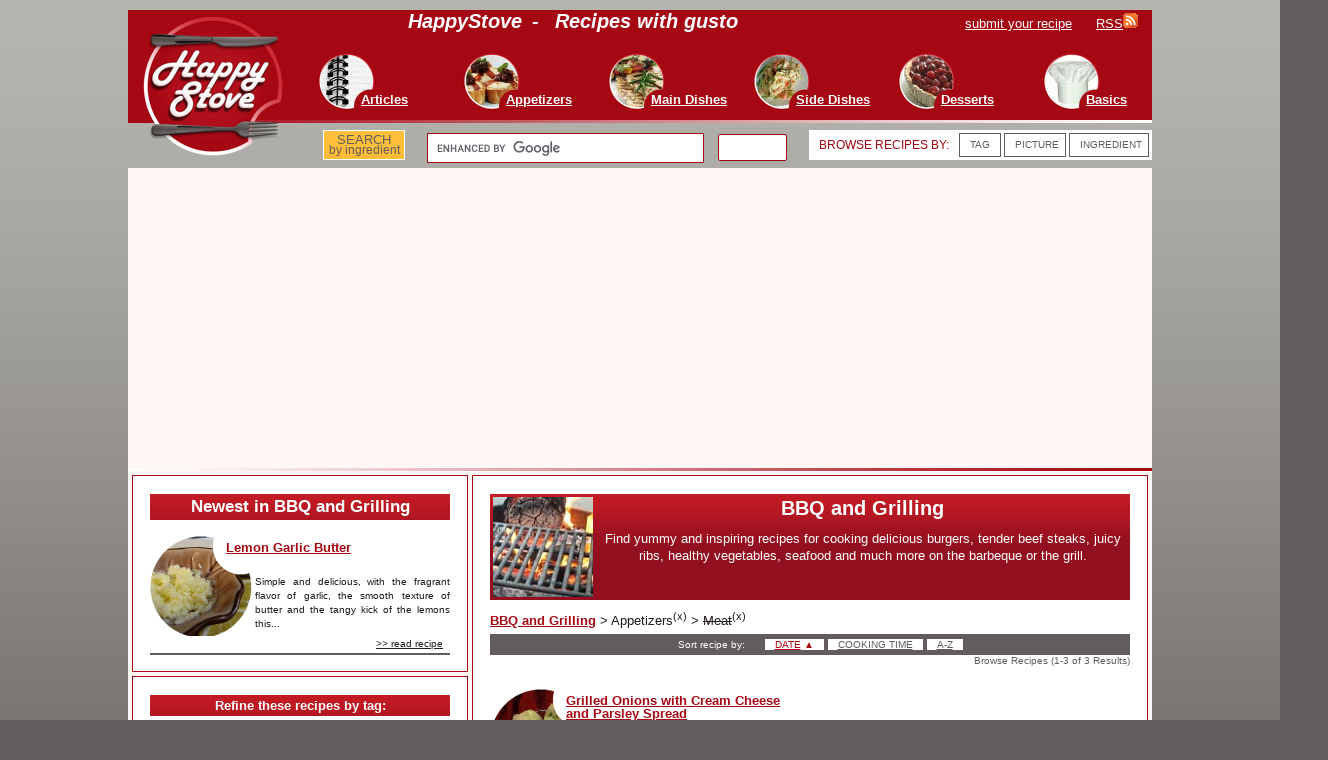

--- FILE ---
content_type: text/html; charset=UTF-8
request_url: http://www.happystove.com/recipes/BBQ+and+Grilling/Appetizers/no-Meat/sort/-date/page/1/
body_size: 7096
content:
<!DOCTYPE html>
    <html lang="en" >
  <head>
  <!-- Google tag (gtag.js) -->
  <script async src="https://www.googletagmanager.com/gtag/js?id=G-F5H2HD7JY2"></script>
  <script>
    window.dataLayer = window.dataLayer || [];
    function gtag(){dataLayer.push(arguments);}
    gtag('js', new Date());

    gtag('config', 'G-F5H2HD7JY2');
  </script>
   <!-- END Google tag (gtag.js) -->
  <meta charset="UTF-8" />
  <meta name="keywords" content="BBQ and Grilling, recipe, happystove, Meat" />
  <meta name="description" content="BBQ and Grilling -  Recipes and Articles at HappyStove. Find yummy and inspiring recipes for cooking delicious burgers, tender beef steaks, juicy ribs, healthy vegetables, seafood and much more on the barbeque or the grill.  BBQ and Grilling -  Recipes and Articles at HappyStove" />
  <meta name="verify-v1" content="DlbPt4DPbdafSEhfmVRPI9g1WYyPv2jFuXraKDteMmQ=" />
  <meta name="msvalidate.01" content="F07F0833DBFC0F79AB35C472B6F352F8" />
  <meta name="viewport" content="width=device-width, initial-scale=1">
  <!-- meta name="y_key" content="22ebfe09e3bf1c34" -->
  <link rel="stylesheet" href="http://static.happystove.com/style.css?v=1&theme=DEFAULT" type="text/css" media="screen" />
  
   <link rel="stylesheet" href="http://static.happystove.com/style.css?v=1" type="text/css"  media="print" />
  <link rel="canonical" href="http://www.happystove.com/recipes/BBQ+and+Grilling/Appetizers/no-Meat/sort/-date/page/1/"/>     
  <link rel="alternate" type="application/rss+xml" title="Happy Stove - Recipes with gusto" href="http://www.happystove.com/rss/rss.xml" />

  <link rel="SHORTCUT ICON" href="http://www.happystove.com/favicon.ico" />
  <title>BBQ and Grilling -  Recipes and Articles at HappyStove</title>
  
  <script async src="https://pagead2.googlesyndication.com/pagead/js/adsbygoogle.js?client=ca-pub-4088964702885322"
     crossorigin="anonymous"></script> 
  </head>
  <body>		
  <div id="container">
    <div id="header" >
      <div id="header-top" >
         <h1 id="header-top-slogan"><span class="white huge bold italic">HappyStove</span><span class="space20 white huge bold italic" >-</span><span  class="white huge bold italic"> Recipes with gusto</span></h1>
         <div id="header-top-member"><a href="/email/submitRecipe.php" rel="nofollow" ><span class="white medium underlined">submit your recipe</span><span class="space20" ></span></a>
           <a href="/rss/rss.xml" rel="nofollow" ><span  class="white medium underlined">RSS</span><img src="http://static.happystove.com/images/rss.gif" alt="feed" /></a></div>
         <div id="header-top-menu" >
           <ul  >
                <li>
                    <div><h2>
                      <a href="/recipes/Articles/sort/-date/page/1/" style="text-decoration:none;">
                        <img class="front" alt="menu" src="http://static.happystove.com/images/button.png" />
                        <img class="behind" alt="menu" src="http://static1.happystove.com/images/100/tips.jpg" />
                        <span class="written white medium bold underlined" >Articles</span>
                      </a></h2>
                    </div>
                </li>
                 
                <li>
                    <div><h2>
                      <a href="/recipes/Appetizers/sort/-date/page/1/" style="text-decoration:none;">
                        <img class="front" alt="menu" src="http://static.happystove.com/images/button.png" />
                        <img class="behind" alt="menu" src="http://static1.happystove.com/images/100/appetizers.jpg" />
                        <span class="written white medium bold underlined" >Appetizers</span>
                      </a></h2>
                    </div>
                </li>
                 
                <li>
                    <div><h2>
                      <a href="/recipes/Main+Dishes/sort/-date/page/1/" style="text-decoration:none;">
                        <img class="front" alt="menu" src="http://static.happystove.com/images/button.png" />
                        <img class="behind" alt="menu" src="http://static1.happystove.com/images/100/main.jpg" />
                        <span class="written white medium bold underlined" >Main Dishes</span>
                      </a></h2>
                    </div>
                </li>
                 
                <li>
                    <div><h2>
                      <a href="/recipes/Side+Dishes/sort/-date/page/1/" style="text-decoration:none;">
                        <img class="front" alt="menu" src="http://static.happystove.com/images/button.png" />
                        <img class="behind" alt="menu" src="http://static3.happystove.com/images/100/side.jpg" />
                        <span class="written white medium bold underlined" >Side Dishes</span>
                      </a></h2>
                    </div>
                </li>
                 
                <li>
                    <div><h2>
                      <a href="/recipes/Desserts/sort/-date/page/1/" style="text-decoration:none;">
                        <img class="front" alt="menu" src="http://static.happystove.com/images/button.png" />
                        <img class="behind" alt="menu" src="http://static0.happystove.com/images/100/tart.jpg" />
                        <span class="written white medium bold underlined" >Desserts</span>
                      </a></h2>
                    </div>
                </li>
                 
                <li>
                    <div><h2>
                      <a href="/recipes/Basic+Recipes/sort/-date/page/1/" style="text-decoration:none;">
                        <img class="front" alt="menu" src="http://static.happystove.com/images/button.png" />
                        <img class="behind" alt="menu" src="http://static2.happystove.com/images/100/tools.jpg" />
                        <span class="written white medium bold underlined" >Basics</span>
                      </a></h2>
                    </div>
                </li>
                 
           </ul>
         </div>
      </div>
      <div id="header-top-line" ></div>
      <div id="header-search-bar" >

        
		<div id="header-search-bar-links"  class="roundedCorners whiteBack">
		 
              
            	 <div style="position:absolute; top:7px; left:10px; display:block; min-height:17px; height:17px; width:250px;" >
                        <span class="red" style="font-size:12px; letter-spacing:normal; " >BROWSE RECIPES BY:</span>
                 </div>         <div class="space20 whiteBack roundedCorners" style="position:absolute; 
		top:3px; left:150px; display:block; min-height:20px; height:20px; width:20px; border:1px solid #635C5C; padding-top:2px;" >             <a href="/lists/tags/" title="Browse recipes by tag">
    	                     <span class="grey small" style >TAG</span> </a>
    	         </div>         <div class="space20 whiteBack roundedCorners" style="position:absolute; 
		top:3px; left:195px; display:block; min-height:20px; height:20px; width:40px; border:1px solid #635C5C; padding-top:2px;" >             <a href="/gallery/recipes/page/1/" title="Browse recipes by picture">
    	                     <span class="grey small" style >PICTURE</span> </a>
    	         </div>         <div class="space20 whiteBack roundedCorners" style="position:absolute; 
		top:3px; left:260px; display:block; min-height:20px; height:20px; width:58px; border:1px solid #635C5C; padding-top:2px;" >             <a href="/lists/ingredients/" title="Browse recipes by ingredient">
    	             	                     <span class="grey small" style >INGREDIENT</span> </a>
    	             	           
        
         </div> 
         
        </div>
        <div id="header-search-bar-google" >
<!-- Put the following javascript before the closing  tag. -->
<script>
  (function() {
    var cx = 'partner-pub-4088964702885322:68wcdw4ej2m';
    var gcse = document.createElement('script');
    gcse.type = 'text/javascript';
    gcse.async = true;
    gcse.src = (document.location.protocol == 'https:' ? 'https:' : 'http:') +
        '//www.google.com/cse/cse.js?cx=' + cx;
    var s = document.getElementsByTagName('script')[0];
    s.parentNode.insertBefore(gcse, s);
  })();
</script>

<!-- Place this tag where you want both of the search box and the search results to render -->
<gcse:searchbox-only></gcse:searchbox-only>   		
           
         </div>
         		
       <div  id="header-search-bar-ingredients" class="goldBack" >
        	<a  style="font-size:10px; border:none; margin:0px;" href="/search/ingredients/" title="Search recipes by ingredient" >
             <span style="font-size:13px; border:0px; margin:0px; padding:0px; color:#635C5C;  ">SEARCH</span><br />
             <span style="font-size:11.5px; border:0px; margin:0px; padding:0px; color:#635C5C;">by ingredient</span></a>
       </div>
      </div>
      <div id="header-logo" >
        <a href="/" >
            <img width="145" src="http://static.happystove.com/images/logo2012.png" alt="Happy Stove - Recipes with gusto"  />
        </a>
      </div>
    </div>

 <!--
    <div id="header-special" >
        <img class="header-special-img-left" src="http://static.happystove.com/images/styles/valentine/valentine_header.png" alt="Happy Stove - Recipes with gusto - Special Valentine" width="300" />
		<a href="/collections/Valentine/" ><span class="white bold huge underlined" >Valentine's Day Recipes and Ideas</span><span class="bold huge"> &#8618;</span></a>
        <img class="header-special-img-right" src="http://static.happystove.com/images/styles/valentine/valentine_header.png" alt="Happy Stove - Recipes with gusto - Special Valentine" width="300" />
    </div> 
-->
   <div id="header-paypal-donate" style="display:none; width:100%; height:100px; min-height:100px; max-height:100px; border-bottom:5px solid #635c5c;" >
    </div>
    <div id="header-bottom-line" ></div>
    <div class="content" 
     >   
<div class="vertical_structure size_3" >
<div class="horizontal_structure hs3" >
<div class="vertical_structure size_1" >
<div class="section_container sc1b bordered whiteBack"><div class="box" ><div class="titleInBox redBack" ><h2 class="big white bold">Newest in BBQ and Grilling</h2></div>
    <div style="margin-bottom:10px" >
              <div class="box" >

                <div class="halfHeight homeLinks" style="float:left;" ><div class="roundImgContainer" style="position:absolute; top:0px; left:0px; max-width:168px; height: 102px; max-width:168px; width:168px; overflow:hidden;" >
            <a href="/recipe/523/Lemon+Garlic+Butter/" class="red small" >        <img class="front"   style="width: 168px; height: 102px;" alt="Lemon Garlic Butter" title="Lemon Garlic Butter" src="http://static.happystove.com/images/whiteMask.png"  width="168" />        <img class="behind"  style="width: 120px; height: 100px; left:-10px; top:0px;" alt="Lemon Garlic Butter" title="Lemon Garlic Butter" src="http://static3.happystove.com/images/recipes/lemon_garlic_butter.jpg"   width="100" /></a></div><div class="title-menu"  style="line-height:100%;"  >
	          <h3><a class="medium red bold underlined" href="/recipe/523/Lemon+Garlic+Butter/">Lemon Garlic Butter</a></h3></div><p class="body-menu"><a class="black small" href="/recipe/523/Lemon+Garlic+Butter/">Simple and delicious, with the fragrant flavor of garlic, the smooth texture of butter and the tangy kick of the lemons this...</a>    </p><div class="seeMore-menu"><a class="black small underlined" href="/recipe/523/Lemon+Garlic+Butter/">&gt;&gt; read recipe</a></div> </div>


     </div><div class="titleInBox greyBack" style="padding:1px; margin:0px;" ></div></div></div></div>
<div class="section_container sc1b bordered whiteBack"><div class="box" ><div class="titleInBox redBack medium white bold" > Refine these recipes by tag:</div><ul class="navigationRefineURL"  >   <li class="greyBack">
	  		<div class="navigationRefineLi pinkBack" style="">
	  		<div style="position:absolute; top:2px; left:5px; max-width:105px;" >
	  		<h3>
	  		<span class="normal black">Quick (2)</span>
	  				</h3>
	  				</div>
	  				<div style="position:absolute; top:13px; left:108px;">
	  				<a  href="/recipes/BBQ+and+Grilling/Appetizers/no-Meat/no-Quick/sort/-date/page/1/"  ><img alt="Exclude" title="Exclude recipes with this tag from this view." src="http://static.happystove.com/images/-.png" width="14"/></a>
	  						<a  href="/recipes/BBQ+and+Grilling/Appetizers/no-Meat/Quick/sort/-date/page/1/"  ><img alt="Refine" title="Filter this results showing only recipes with this tag." src="http://static.happystove.com/images/+.png" width="14"/></a>
	  								</div>
	  								</div>
	  								</li>   <li class="greyBack">
	  		<div class="navigationRefineLi pinkBack" style="">
	  		<div style="position:absolute; top:2px; left:5px; max-width:105px;" >
	  		<h3>
	  		<span class="normal black">Vegetarian (2)</span>
	  				</h3>
	  				</div>
	  				<div style="position:absolute; top:13px; left:108px;">
	  				<a  href="/recipes/BBQ+and+Grilling/Appetizers/no-Meat/no-Vegetarian/sort/-date/page/1/"  ><img alt="Exclude" title="Exclude recipes with this tag from this view." src="http://static.happystove.com/images/-.png" width="14"/></a>
	  						<a  href="/recipes/BBQ+and+Grilling/Appetizers/no-Meat/Vegetarian/sort/-date/page/1/"  ><img alt="Refine" title="Filter this results showing only recipes with this tag." src="http://static.happystove.com/images/+.png" width="14"/></a>
	  								</div>
	  								</div>
	  								</li>   <li class="greyBack">
	  		<div class="navigationRefineLi pinkBack" style="">
	  		<div style="position:absolute; top:2px; left:5px; max-width:105px;" >
	  		<h3>
	  		<span class="normal black">Vegan (1)</span>
	  				</h3>
	  				</div>
	  				<div style="position:absolute; top:13px; left:108px;">
	  				<a  href="/recipes/BBQ+and+Grilling/Appetizers/no-Meat/no-Vegan/sort/-date/page/1/"  ><img alt="Exclude" title="Exclude recipes with this tag from this view." src="http://static.happystove.com/images/-.png" width="14"/></a>
	  						<a  href="/recipes/BBQ+and+Grilling/Appetizers/no-Meat/Vegan/sort/-date/page/1/"  ><img alt="Refine" title="Filter this results showing only recipes with this tag." src="http://static.happystove.com/images/+.png" width="14"/></a>
	  								</div>
	  								</div>
	  								</li>   <li class="greyBack">
	  		<div class="navigationRefineLi pinkBack" style="">
	  		<div style="position:absolute; top:2px; left:5px; max-width:105px;" >
	  		<h3>
	  		<span class="normal black">Healthy (1)</span>
	  				</h3>
	  				</div>
	  				<div style="position:absolute; top:13px; left:108px;">
	  				<a  href="/recipes/BBQ+and+Grilling/Appetizers/no-Meat/no-Healthy/sort/-date/page/1/"  ><img alt="Exclude" title="Exclude recipes with this tag from this view." src="http://static.happystove.com/images/-.png" width="14"/></a>
	  						<a  href="/recipes/BBQ+and+Grilling/Appetizers/no-Meat/Healthy/sort/-date/page/1/"  ><img alt="Refine" title="Filter this results showing only recipes with this tag." src="http://static.happystove.com/images/+.png" width="14"/></a>
	  								</div>
	  								</div>
	  								</li>   <li class="greyBack">
	  		<div class="navigationRefineLi pinkBack" style="">
	  		<div style="position:absolute; top:2px; left:5px; max-width:105px;" >
	  		<h3>
	  		<span class="normal black">Wallet Friendly (1)</span>
	  				</h3>
	  				</div>
	  				<div style="position:absolute; top:13px; left:108px;">
	  				<a  href="/recipes/BBQ+and+Grilling/Appetizers/no-Meat/no-Wallet+Friendly/sort/-date/page/1/"  ><img alt="Exclude" title="Exclude recipes with this tag from this view." src="http://static.happystove.com/images/-.png" width="14"/></a>
	  						<a  href="/recipes/BBQ+and+Grilling/Appetizers/no-Meat/Wallet+Friendly/sort/-date/page/1/"  ><img alt="Refine" title="Filter this results showing only recipes with this tag." src="http://static.happystove.com/images/+.png" width="14"/></a>
	  								</div>
	  								</div>
	  								</li>   <li class="greyBack">
	  		<div class="navigationRefineLi pinkBack" style="">
	  		<div style="position:absolute; top:2px; left:5px; max-width:105px;" >
	  		<h3>
	  		<span class="normal black">Main Dishes (1)</span>
	  				</h3>
	  				</div>
	  				<div style="position:absolute; top:13px; left:108px;">
	  				<a  href="/recipes/BBQ+and+Grilling/Appetizers/no-Meat/no-Main+Dishes/sort/-date/page/1/"  ><img alt="Exclude" title="Exclude recipes with this tag from this view." src="http://static.happystove.com/images/-.png" width="14"/></a>
	  						<a  href="/recipes/BBQ+and+Grilling/Appetizers/no-Meat/Main+Dishes/sort/-date/page/1/"  ><img alt="Refine" title="Filter this results showing only recipes with this tag." src="http://static.happystove.com/images/+.png" width="14"/></a>
	  								</div>
	  								</div>
	  								</li>   <li class="greyBack">
	  		<div class="navigationRefineLi pinkBack" style="">
	  		<div style="position:absolute; top:2px; left:5px; max-width:105px;" >
	  		<h3>
	  		<span class="normal black">Finger Food (1)</span>
	  				</h3>
	  				</div>
	  				<div style="position:absolute; top:13px; left:108px;">
	  				<a  href="/recipes/BBQ+and+Grilling/Appetizers/no-Meat/no-Finger+Food/sort/-date/page/1/"  ><img alt="Exclude" title="Exclude recipes with this tag from this view." src="http://static.happystove.com/images/-.png" width="14"/></a>
	  						<a  href="/recipes/BBQ+and+Grilling/Appetizers/no-Meat/Finger+Food/sort/-date/page/1/"  ><img alt="Refine" title="Filter this results showing only recipes with this tag." src="http://static.happystove.com/images/+.png" width="14"/></a>
	  								</div>
	  								</div>
	  								</li>   <li class="greyBack">
	  		<div class="navigationRefineLi pinkBack" style="">
	  		<div style="position:absolute; top:2px; left:5px; max-width:105px;" >
	  		<h3>
	  		<span class="normal black">Spicy (1)</span>
	  				</h3>
	  				</div>
	  				<div style="position:absolute; top:13px; left:108px;">
	  				<a  href="/recipes/BBQ+and+Grilling/Appetizers/no-Meat/no-Spicy/sort/-date/page/1/"  ><img alt="Exclude" title="Exclude recipes with this tag from this view." src="http://static.happystove.com/images/-.png" width="14"/></a>
	  						<a  href="/recipes/BBQ+and+Grilling/Appetizers/no-Meat/Spicy/sort/-date/page/1/"  ><img alt="Refine" title="Filter this results showing only recipes with this tag." src="http://static.happystove.com/images/+.png" width="14"/></a>
	  								</div>
	  								</div>
	  								</li></ul><div style="clear:both;"></div></div></div>
<div class="section_container sc1b bordered whiteBack"><div class="box" ><div class="titleInBox redBack medium white bold" > Refine these recipes by ingredient:</div><ul class="navigationRefineURL"  >   <li class="greyBack">
	  		<div class="navigationRefineLi pinkBack" style="">
	  		<div style="position:absolute; top:2px; left:5px; max-width:105px;" >
	  		<h3>
	  		<span class="normal black">Vegetables (2)</span>
	  				</h3>
	  				</div>
	  				<div style="position:absolute; top:13px; left:108px;">
	  				<a  href="/recipes/BBQ+and+Grilling/Appetizers/no-Meat/no-Vegetables/sort/-date/page/1/"  ><img alt="Exclude" title="Exclude recipes with this tag from this view." src="http://static.happystove.com/images/-.png" width="14"/></a>
	  						<a  href="/recipes/BBQ+and+Grilling/Appetizers/no-Meat/Vegetables/sort/-date/page/1/"  ><img alt="Refine" title="Filter this results showing only recipes with this tag." src="http://static.happystove.com/images/+.png" width="14"/></a>
	  								</div>
	  								</div>
	  								</li>   <li class="greyBack">
	  		<div class="navigationRefineLi pinkBack" style="">
	  		<div style="position:absolute; top:2px; left:5px; max-width:105px;" >
	  		<h3>
	  		<span class="normal black">Crustaceans (1)</span>
	  				</h3>
	  				</div>
	  				<div style="position:absolute; top:13px; left:108px;">
	  				<a  href="/recipes/BBQ+and+Grilling/Appetizers/no-Meat/no-Crustaceans/sort/-date/page/1/"  ><img alt="Exclude" title="Exclude recipes with this tag from this view." src="http://static.happystove.com/images/-.png" width="14"/></a>
	  						<a  href="/recipes/BBQ+and+Grilling/Appetizers/no-Meat/Crustaceans/sort/-date/page/1/"  ><img alt="Refine" title="Filter this results showing only recipes with this tag." src="http://static.happystove.com/images/+.png" width="14"/></a>
	  								</div>
	  								</div>
	  								</li>   <li class="greyBack">
	  		<div class="navigationRefineLi pinkBack" style="">
	  		<div style="position:absolute; top:2px; left:5px; max-width:105px;" >
	  		<h3>
	  		<span class="normal black">Fruits (1)</span>
	  				</h3>
	  				</div>
	  				<div style="position:absolute; top:13px; left:108px;">
	  				<a  href="/recipes/BBQ+and+Grilling/Appetizers/no-Meat/no-Fruits/sort/-date/page/1/"  ><img alt="Exclude" title="Exclude recipes with this tag from this view." src="http://static.happystove.com/images/-.png" width="14"/></a>
	  						<a  href="/recipes/BBQ+and+Grilling/Appetizers/no-Meat/Fruits/sort/-date/page/1/"  ><img alt="Refine" title="Filter this results showing only recipes with this tag." src="http://static.happystove.com/images/+.png" width="14"/></a>
	  								</div>
	  								</div>
	  								</li>   <li class="greyBack">
	  		<div class="navigationRefineLi pinkBack" style="">
	  		<div style="position:absolute; top:2px; left:5px; max-width:105px;" >
	  		<h3>
	  		<span class="normal black">Fruits and Nuts (1)</span>
	  				</h3>
	  				</div>
	  				<div style="position:absolute; top:13px; left:108px;">
	  				<a  href="/recipes/BBQ+and+Grilling/Appetizers/no-Meat/no-Fruits+and+Nuts/sort/-date/page/1/"  ><img alt="Exclude" title="Exclude recipes with this tag from this view." src="http://static.happystove.com/images/-.png" width="14"/></a>
	  						<a  href="/recipes/BBQ+and+Grilling/Appetizers/no-Meat/Fruits+and+Nuts/sort/-date/page/1/"  ><img alt="Refine" title="Filter this results showing only recipes with this tag." src="http://static.happystove.com/images/+.png" width="14"/></a>
	  								</div>
	  								</div>
	  								</li>   <li class="greyBack">
	  		<div class="navigationRefineLi pinkBack" style="">
	  		<div style="position:absolute; top:2px; left:5px; max-width:105px;" >
	  		<h3>
	  		<span class="normal black">Seafood (1)</span>
	  				</h3>
	  				</div>
	  				<div style="position:absolute; top:13px; left:108px;">
	  				<a  href="/recipes/BBQ+and+Grilling/Appetizers/no-Meat/no-Seafood/sort/-date/page/1/"  ><img alt="Exclude" title="Exclude recipes with this tag from this view." src="http://static.happystove.com/images/-.png" width="14"/></a>
	  						<a  href="/recipes/BBQ+and+Grilling/Appetizers/no-Meat/Seafood/sort/-date/page/1/"  ><img alt="Refine" title="Filter this results showing only recipes with this tag." src="http://static.happystove.com/images/+.png" width="14"/></a>
	  								</div>
	  								</div>
	  								</li>   <li class="greyBack">
	  		<div class="navigationRefineLi pinkBack" style="">
	  		<div style="position:absolute; top:2px; left:5px; max-width:105px;" >
	  		<h3>
	  		<span class="normal black">Cheese (1)</span>
	  				</h3>
	  				</div>
	  				<div style="position:absolute; top:13px; left:108px;">
	  				<a  href="/recipes/BBQ+and+Grilling/Appetizers/no-Meat/no-Cheese/sort/-date/page/1/"  ><img alt="Exclude" title="Exclude recipes with this tag from this view." src="http://static.happystove.com/images/-.png" width="14"/></a>
	  						<a  href="/recipes/BBQ+and+Grilling/Appetizers/no-Meat/Cheese/sort/-date/page/1/"  ><img alt="Refine" title="Filter this results showing only recipes with this tag." src="http://static.happystove.com/images/+.png" width="14"/></a>
	  								</div>
	  								</div>
	  								</li>   <li class="greyBack">
	  		<div class="navigationRefineLi pinkBack" style="">
	  		<div style="position:absolute; top:2px; left:5px; max-width:105px;" >
	  		<h3>
	  		<span class="normal black">Dairy (1)</span>
	  				</h3>
	  				</div>
	  				<div style="position:absolute; top:13px; left:108px;">
	  				<a  href="/recipes/BBQ+and+Grilling/Appetizers/no-Meat/no-Dairy/sort/-date/page/1/"  ><img alt="Exclude" title="Exclude recipes with this tag from this view." src="http://static.happystove.com/images/-.png" width="14"/></a>
	  						<a  href="/recipes/BBQ+and+Grilling/Appetizers/no-Meat/Dairy/sort/-date/page/1/"  ><img alt="Refine" title="Filter this results showing only recipes with this tag." src="http://static.happystove.com/images/+.png" width="14"/></a>
	  								</div>
	  								</div>
	  								</li></ul><div style="clear:both;"></div></div></div>
<div class="section_container sc1b bordered whiteBack">     
              
              <div class="box fullHeight adGoogle" >
                
<!-- ATF VARIOUS TOP RIGHT -->
<ins class="adsbygoogle"
     style="display:block"
     data-ad-client="ca-pub-4088964702885322"
     data-ad-slot="0541454328"
     data-ad-format="auto" ></ins>
<script>
(adsbygoogle = window.adsbygoogle || []).push({});
</script>

              </div>
               
                         
      </div></div>
<div class="vertical_structure size_2" >
<div class="horizontal_structure hs2b bordered whiteBack" >
<div class="vertical_structure size_2" >
<div class="section_container sc2">

				<div class="twoColumn-box" >
				<div class="titleInBox redBack" style="min-height:100px; background-color:#a50713;"><div style="float:left; padding-right:5px; padding-bottom:5px;" >        <img style="width: 100px; height: 100px;" alt="BBQ and Grilling" title="BBQ and Grilling" src="http://static2.happystove.com/images/100/bbq.jpg" width="100" /></div><h1 class="huge white bold">BBQ and Grilling</h1><p class="normal white" style="line-height:135%; margin-top:10px;" >Find yummy and inspiring recipes for cooking delicious burgers, tender beef steaks, juicy ribs, healthy vegetables, seafood and much more on the barbeque or the grill. </p> </div> 
	 			<dl class="breadCrumbs normal red bold" style="text-align:left; margin:0px; padding:0px;" > <dt><a href="/recipes/BBQ+and+Grilling/sort/-date/page/1/" title="Remove all filters" class="medium red underlined bold" >BBQ and Grilling</a></dt> <dt><span>&gt; </span><span class="black normal" title="Tag" >Appetizers</span><sup>(<a href="/recipes/BBQ+and+Grilling/no-Meat/sort/-date/page/1/" title="Remove Tag filter">x</a>)</sup></dt> <dt><span>&gt; </span><span class="black normal" style="text-decoration: line-through;" title="Tag" >Meat</span><sup>(<a href="/recipes/BBQ+and+Grilling/Appetizers/sort/-date/page/1/" title="Remove Tag filter">x</a>)</sup></dt> </dl>
	 			<div class="contentSectionSeparatorLine" ></div><div class="titleInBox greyBack" style="padding:0px; margin:0px;" >
	 		<p style="text-align:center; padding-top:2px; padding-bottom:4px;" >
	 		<span class="small white space40">Sort recipe by:</span><a href="/recipes/BBQ+and+Grilling/Appetizers/no-Meat/sort/date/page/1/" title="Show oldest first"><span class="space20 whiteBack roundedCorners small" ><span class="small red underlined" >DATE</span> <span class="small red" >&#9650;</span></span> </a><a href="/recipes/BBQ+and+Grilling/Appetizers/no-Meat/sort/totalTime/page/1/" title="Show quicker first"><span class="space20 whiteBack roundedCorners small" ><span class="small grey underlined" >COOKING TIME</span></span> </a><a href="/recipes/BBQ+and+Grilling/Appetizers/no-Meat/sort/name/page/1/" title="Sort by title from A to Z"><span class="space20 whiteBack roundedCorners small" ><span class="small grey underlined" >A-Z</span></span> </a></p>
	 		</div><div class="grey small" style="float:right;">Browse Recipes (1-3 of 3 Results)</div> 
	 		</div>
	 		</div>
<div class="horizontal_structure hs2" >
<div class="vertical_structure size_1" >
<div class="section_container sc1">
              <div class="box" >

                <div class="halfHeight homeLinks" style="float:left;" ><div class="roundImgContainer" style="position:absolute; top:0px; left:0px; max-width:168px; height: 102px; max-width:168px; width:168px; overflow:hidden;" >
            <a href="/recipe/375/Grilled+Onions+with+Cream+Cheese+and+Parsley+Spread/" class="red small" >        <img class="front"   style="width: 168px; height: 102px;" alt="Grilled Onions with Cream Cheese and Parsley Spread" title="Grilled Onions with Cream Cheese and Parsley Spread" src="http://static.happystove.com/images/whiteMask.png"  width="168" />        <img class="behind"  style="width: 120px; height: 100px; left:-10px; top:0px;" alt="Grilled Onions with Cream Cheese and Parsley Spread" title="Grilled Onions with Cream Cheese and Parsley Spread" src="http://static3.happystove.com/images/recipes/grilled_onion_1.jpg"   width="100" /></a></div><div class="title-menu"  style="line-height:100%;"  >
	          <h3><a class="medium red bold underlined" href="/recipe/375/Grilled+Onions+with+Cream+Cheese+and+Parsley+Spread/">Grilled Onions with Cream Cheese and Parsley Spread</a></h3></div><p class="body-menu"><a class="black small" href="/recipe/375/Grilled+Onions+with+Cream+Cheese+and+Parsley+Spread/">Grilled Onions with Cream Cheese and Parsley Spread are an exquisite idea for an easy and quick foil-grilled appetizer. Perfect...</a>    </p><div class="seeMore-menu"><a class="black small underlined" href="/recipe/375/Grilled+Onions+with+Cream+Cheese+and+Parsley+Spread/">&gt;&gt; read recipe</a></div> </div>


     </div><div class="titleInBox greyBack" style="padding:1px; margin:0px;" ></div></div>
<div class="section_container sc1">
              <div class="box" >

                <div class="halfHeight homeLinks" style="float:left;" ><div class="roundImgContainer" style="position:absolute; top:0px; left:0px; max-width:168px; height: 102px; max-width:168px; width:168px; overflow:hidden;" >
            <a href="/recipe/374/Seasoned+Grilled+Shrimp+Skewers/" class="red small" >        <img class="front"   style="width: 168px; height: 102px;" alt="Seasoned Grilled Shrimp Skewers" title="Seasoned Grilled Shrimp Skewers" src="http://static.happystove.com/images/whiteMask.png"  width="168" />        <img class="behind"  style="width: 120px; height: 100px; left:-10px; top:0px;" alt="Seasoned Grilled Shrimp Skewers" title="Seasoned Grilled Shrimp Skewers" src="http://static2.happystove.com/images/recipes/shrimp_skewers.jpg"   width="100" /></a></div><div class="title-menu"  style="line-height:100%;"  >
	          <h3><a class="medium red bold underlined" href="/recipe/374/Seasoned+Grilled+Shrimp+Skewers/">Seasoned Grilled Shrimp Skewers</a></h3></div><p class="body-menu"><a class="black small" href="/recipe/374/Seasoned+Grilled+Shrimp+Skewers/">This recipe for Seasoned Grilled Shrimp Skewers is a great idea for your weekend or holiday grilling party! Cook them with...</a>    </p><div class="seeMore-menu"><a class="black small underlined" href="/recipe/374/Seasoned+Grilled+Shrimp+Skewers/">&gt;&gt; read recipe</a></div> </div>


     </div><div class="titleInBox greyBack" style="padding:1px; margin:0px;" ></div></div>
<div class="section_container sc1">
              <div class="box" >

                <div class="halfHeight homeLinks" style="float:left;" ><div class="roundImgContainer" style="position:absolute; top:0px; left:0px; max-width:168px; height: 102px; max-width:168px; width:168px; overflow:hidden;" >
            <a href="/recipe/234/Eggplant+Bruschettas/" class="red small" >        <img class="front"   style="width: 168px; height: 102px;" alt="Eggplant Bruschettas" title="Eggplant Bruschettas" src="http://static.happystove.com/images/whiteMask.png"  width="168" />        <img class="behind"  style="width: 120px; height: 100px; left:-10px; top:0px;" alt="Eggplant Bruschettas" title="Eggplant Bruschettas" src="http://static.happystove.com/images/100/tools.jpg"   width="100" /></a></div><div class="title-menu"  style="line-height:100%;"  >
	          <h3><a class="medium red bold underlined" href="/recipe/234/Eggplant+Bruschettas/">Eggplant Bruschettas</a></h3></div><p class="body-menu"><a class="black small" href="/recipe/234/Eggplant+Bruschettas/">Eggplant Bruschettas is a great and easy vegan recipe for a light and healthy appetizer. Fresh tomatoes on grilled eggplants...</a>    </p><div class="seeMore-menu"><a class="black small underlined" href="/recipe/234/Eggplant+Bruschettas/">&gt;&gt; read recipe</a></div> </div>


     </div><div class="titleInBox greyBack" style="padding:1px; margin:0px;" ></div></div></div>
<div class="vertical_structure size_1" >
<div class="section_container sc1">     
              
              <div class="box fullHeight adGoogle" >
                
<!-- ATF VARIOUS TOP RIGHT -->
<ins class="adsbygoogle"
     style="display:block"
     data-ad-client="ca-pub-4088964702885322"
     data-ad-slot="5903398078"
     data-ad-format="auto" ></ins>
<script>
(adsbygoogle = window.adsbygoogle || []).push({});
</script>

              </div>
               
                         
      </div></div><div class="clear" ></div></div>
<div class="section_container sc2"></div></div><div class="clear" ></div></div>
<div class="section_container sc2b bordered whiteBack"><div class="twoColumn-box" ><div class="titleInBox redBack medium white bold" >Browse recipes by section:</div><table><tr><td style="vertical-align:top; width:60px; height:67px; min-height:67px; max-height:67px; line-height:100%;" ><div style="position:relative; width:60px; height:60px; min-height:60px; max-height:60px; overflow:hidden;" >
             <a  href="/recipes/Appetizers/sort/-date/page/1/" class="red small"   >
                <img style="width:59px; height:59px;" width="59" alt="Appetizers" src="http://static1.happystove.com/images/100/appetizers.jpg"   />
             </a>
             <div class="alphaRed" style="position:absolute; top:34px; left:0px; width:59px; 
                              max-width:59px; min-height:25px; height:25px; max-height:25px; overflow:hidden; 
                              line-height:90%; border:none;
                              " > <a href="/recipes/Appetizers/sort/-date/page/1/" class="white small" style="line-height:90%; padding-left:1px; padding-right:1px;">
      <span class="white small" >Appetizers</span></a>
                              </div>
             </div>
            </td><td style="vertical-align:top; width:60px; height:67px; min-height:67px; max-height:67px; line-height:100%;" ><div style="position:relative; width:60px; height:60px; min-height:60px; max-height:60px; overflow:hidden;" >
             <a  href="/recipes/Articles/sort/-date/page/1/" class="red small"   >
                <img style="width:59px; height:59px;" width="59" alt="Articles" src="http://static1.happystove.com/images/100/tips.jpg"   />
             </a>
             <div class="alphaRed" style="position:absolute; top:34px; left:0px; width:59px; 
                              max-width:59px; min-height:25px; height:25px; max-height:25px; overflow:hidden; 
                              line-height:90%; border:none;
                              " > <a href="/recipes/Articles/sort/-date/page/1/" class="white small" style="line-height:90%; padding-left:1px; padding-right:1px;">
      <span class="white small" >Articles</span></a>
                              </div>
             </div>
            </td><td style="vertical-align:top; width:60px; height:67px; min-height:67px; max-height:67px; line-height:100%;" ><div style="position:relative; width:60px; height:60px; min-height:60px; max-height:60px; overflow:hidden;" >
             <a  href="/recipes/Basic+Recipes/sort/-date/page/1/" class="red small"   >
                <img style="width:59px; height:59px;" width="59" alt="Basic Recipes" src="http://static2.happystove.com/images/100/tools.jpg"   />
             </a>
             <div class="alphaRed" style="position:absolute; top:34px; left:0px; width:59px; 
                              max-width:59px; min-height:25px; height:25px; max-height:25px; overflow:hidden; 
                              line-height:90%; border:none;
                              " > <a href="/recipes/Basic+Recipes/sort/-date/page/1/" class="white small" style="line-height:90%; padding-left:1px; padding-right:1px;">
      <span class="white small" >Basic Recipes</span></a>
                              </div>
             </div>
            </td><td style="vertical-align:top; width:60px; height:67px; min-height:67px; max-height:67px; line-height:100%;" ><div style="position:relative; width:60px; height:60px; min-height:60px; max-height:60px; overflow:hidden;" >
             <a  href="/recipes/Community/sort/-date/page/1/" class="red small"   >
                <img style="width:59px; height:59px;" width="59" alt="Community" src="http://static3.happystove.com/images/100/Community.jpg"   />
             </a>
             <div class="alphaRed" style="position:absolute; top:34px; left:0px; width:59px; 
                              max-width:59px; min-height:25px; height:25px; max-height:25px; overflow:hidden; 
                              line-height:90%; border:none;
                              " > <a href="/recipes/Community/sort/-date/page/1/" class="white small" style="line-height:90%; padding-left:1px; padding-right:1px;">
      <span class="white small" >Community</span></a>
                              </div>
             </div>
            </td><td style="vertical-align:top; width:60px; height:67px; min-height:67px; max-height:67px; line-height:100%;" ><div style="position:relative; width:60px; height:60px; min-height:60px; max-height:60px; overflow:hidden;" >
             <a  href="/recipes/Desserts/sort/-date/page/1/" class="red small"   >
                <img style="width:59px; height:59px;" width="59" alt="Desserts" src="http://static0.happystove.com/images/100/tart.jpg"   />
             </a>
             <div class="alphaRed" style="position:absolute; top:34px; left:0px; width:59px; 
                              max-width:59px; min-height:25px; height:25px; max-height:25px; overflow:hidden; 
                              line-height:90%; border:none;
                              " > <a href="/recipes/Desserts/sort/-date/page/1/" class="white small" style="line-height:90%; padding-left:1px; padding-right:1px;">
      <span class="white small" >Desserts</span></a>
                              </div>
             </div>
            </td><td style="vertical-align:top; width:60px; height:67px; min-height:67px; max-height:67px; line-height:100%;" ><div style="position:relative; width:60px; height:60px; min-height:60px; max-height:60px; overflow:hidden;" >
             <a  href="/recipes/Drinks/sort/-date/page/1/" class="red small"   >
                <img style="width:59px; height:59px;" width="59" alt="Drinks" src="http://static0.happystove.com/images/100/drink.jpg"   />
             </a>
             <div class="alphaRed" style="position:absolute; top:34px; left:0px; width:59px; 
                              max-width:59px; min-height:25px; height:25px; max-height:25px; overflow:hidden; 
                              line-height:90%; border:none;
                              " > <a href="/recipes/Drinks/sort/-date/page/1/" class="white small" style="line-height:90%; padding-left:1px; padding-right:1px;">
      <span class="white small" >Drinks</span></a>
                              </div>
             </div>
            </td><td style="vertical-align:top; width:60px; height:67px; min-height:67px; max-height:67px; line-height:100%;" ><div style="position:relative; width:60px; height:60px; min-height:60px; max-height:60px; overflow:hidden;" >
             <a  href="/recipes/Main+Dishes/sort/-date/page/1/" class="red small"   >
                <img style="width:59px; height:59px;" width="59" alt="Main Dishes" src="http://static1.happystove.com/images/100/main.jpg"   />
             </a>
             <div class="alphaRed" style="position:absolute; top:34px; left:0px; width:59px; 
                              max-width:59px; min-height:25px; height:25px; max-height:25px; overflow:hidden; 
                              line-height:90%; border:none;
                              " > <a href="/recipes/Main+Dishes/sort/-date/page/1/" class="white small" style="line-height:90%; padding-left:1px; padding-right:1px;">
      <span class="white small" >Main Dishes</span></a>
                              </div>
             </div>
            </td><td style="vertical-align:top; width:60px; height:67px; min-height:67px; max-height:67px; line-height:100%;" ><div style="position:relative; width:60px; height:60px; min-height:60px; max-height:60px; overflow:hidden;" >
             <a  href="/recipes/Sauces+%26+Dressings/sort/-date/page/1/" class="red small"   >
                <img style="width:59px; height:59px;" width="59" alt="Sauces &amp; Dressings" src="http://static3.happystove.com/images/100/sauce.jpg"   />
             </a>
             <div class="alphaRed" style="position:absolute; top:34px; left:0px; width:59px; 
                              max-width:59px; min-height:25px; height:25px; max-height:25px; overflow:hidden; 
                              line-height:90%; border:none;
                              " > <a href="/recipes/Sauces+%26+Dressings/sort/-date/page/1/" class="white small" style="line-height:90%; padding-left:1px; padding-right:1px;">
      <span class="white small" >Sauces &amp; Dressings</span></a>
                              </div>
             </div>
            </td><td style="vertical-align:top; width:60px; height:67px; min-height:67px; max-height:67px; line-height:100%;" ><div style="position:relative; width:60px; height:60px; min-height:60px; max-height:60px; overflow:hidden;" >
             <a  href="/recipes/Side+Dishes/sort/-date/page/1/" class="red small"   >
                <img style="width:59px; height:59px;" width="59" alt="Side Dishes" src="http://static3.happystove.com/images/100/side.jpg"   />
             </a>
             <div class="alphaRed" style="position:absolute; top:34px; left:0px; width:59px; 
                              max-width:59px; min-height:25px; height:25px; max-height:25px; overflow:hidden; 
                              line-height:90%; border:none;
                              " > <a href="/recipes/Side+Dishes/sort/-date/page/1/" class="white small" style="line-height:90%; padding-left:1px; padding-right:1px;">
      <span class="white small" >Side Dishes</span></a>
                              </div>
             </div>
            </td></tr><tr><td style="vertical-align:top; width:60px; height:67px; min-height:67px; max-height:67px; line-height:100%;" ><div style="position:relative; width:60px; height:60px; min-height:60px; max-height:60px; overflow:hidden;" >
             <a  href="/recipes/Snacks/sort/-date/page/1/" class="red small"   >
                <img style="width:59px; height:59px;" width="59" alt="Snacks" src="http://static3.happystove.com/images/100/snacks.jpg"   />
             </a>
             <div class="alphaRed" style="position:absolute; top:34px; left:0px; width:59px; 
                              max-width:59px; min-height:25px; height:25px; max-height:25px; overflow:hidden; 
                              line-height:90%; border:none;
                              " > <a href="/recipes/Snacks/sort/-date/page/1/" class="white small" style="line-height:90%; padding-left:1px; padding-right:1px;">
      <span class="white small" >Snacks</span></a>
                              </div>
             </div>
            </td><td style="vertical-align:top; width:0px; line-height:100%;" ></td><td style="vertical-align:top; width:0px; line-height:100%;" ></td><td style="vertical-align:top; width:0px; line-height:100%;" ></td><td style="vertical-align:top; width:0px; line-height:100%;" ></td><td style="vertical-align:top; width:0px; line-height:100%;" ></td><td style="vertical-align:top; width:0px; line-height:100%;" ></td><td style="vertical-align:top; width:0px; line-height:100%;" ></td><td style="vertical-align:top; width:0px; line-height:100%;" ></td></tr></table></div></div></div><div class="clear" ></div></div>
<div class="section_container sc3b bordered whiteBack orangeBack">     
<div id="footBox" class="fullHeight" style="position:relative;" >
    <div
		style="position: absolute; top:30px; left:130px; margin: 0px; padding: 0px; min-height: 3px; height: 3px; width: 830px; 
		background-image: url('http://static.happystove.com/images/maintopTOP.png');
        background-position:top;
        background-repeat:repeat-y; z-index:1;
		" >
    </div>
    <div id="footBox-logo" style="position: absolute; z-index:2; top:0px; left:0px; margin: 0px; padding: 0px;" >
		<a href="/"><img width="100" src="http://static.happystove.com/images/logo2012.png"
			alt="Happy Stove - Recipes with gusto" />
		</a>
	</div>
	<div class="footBox-table" style="position: absolute; top:0px; left:140px; margin: 0px; padding: 0px; " >
	  <ul>
		<li>
			<table>
    			<tr><th class="big red bold" >Sections</th></tr><tr><td class="black" ><a href="/recipes/Articles/sort/-date/page/1/" class="black" >↪ Articles</a></td></tr><tr><td class="black" ><a href="/recipes/Appetizers/sort/-date/page/1/" class="black" >↪ Appetizers</a></td></tr><tr><td class="black" ><a href="/recipes/Main+Dishes/sort/-date/page/1/" class="black" >↪ Main Dishes</a></td></tr><tr><td class="black" ><a href="/recipes/Side+Dishes/sort/-date/page/1/" class="black" >↪ Side Dishes</a></td></tr><tr><td class="black" ><a href="/recipes/Desserts/sort/-date/page/1/" class="black" >↪ Desserts</a></td></tr><tr><td class="black" ><a href="/recipes/Basic+Recipes/sort/-date/page/1/" class="black" >↪ Basics</a></td></tr>
			</table>
		</li>
 		<li>
			<table>
    			<tr><th class="big red bold" >Browse</th></tr>
     			<tr><td class="black" ><a href="/gallery/recipes/page/1/" class="black" >↪ By Picture</a></td></tr>
    			<tr><td class="black" ><a href="/lists/ingredients/" class="black" >↪ By Ingredient</a></td></tr>
     			<tr><td class="black" ><a href="/lists/tags/" class="black" >↪ By Tag</a></td></tr>
      		<!-- <tr><td class="black" ><a href="/lists/name/" class="black" >↪ By Name</a></td></tr> -->
			</table>
		</li>		
		<li>
			<table>
    			<tr><th class="big red bold" >Collections</th></tr><tr><td class="black" ><a href="/collections/Halloween/" class="black" >↪ Halloween</a></td></tr><tr><td class="black" ><a href="/collections/Holidays/" class="black" >↪ Holidays</a></td></tr><tr><td class="black" ><a href="/collections/Independence/" class="black" >↪ Independence</a></td></tr><tr><td class="black" ><a href="/collections/Sayings/" class="black" >↪ Sayings</a></td></tr><tr><td class="black" ><a href="/collections/Thanksgiving/" class="black" >↪ Thanksgiving</a></td></tr><tr><td class="black" ><a href="/collections/Valentine/" class="black" >↪ Valentine</a></td></tr>    			
   
			</table>
		</li>
		<li>
			<table>
    			<tr><th class="big red bold" >Follow Us</th></tr>
    			<tr><td ><a href="http://www.twitter.com/happystove/" rel="nofollow" target="_blank" class="black" >↪ Twitter</a></td></tr>
    			<tr><td ><a href="http://www.facebook.com/happystove/" rel="nofollow" target="_blank" class="black" >↪ Facebook</a></td></tr>
    			<tr><td ><a href="https://plus.google.com/104255542950170205129" rel="nofollow" target="_blank" class="black" >↪ Google Plus</a></td></tr>
    			<tr><td ><a href="/apps/android/" rel="nofollow" target="_blank" class="black" >↪ Android Apps</a></td></tr>
    			<tr><td ><a href="http://www.stumbleupon.com/stumbler/happystove/" rel="nofollow" target="_blank" class="black" >↪ StumbleUpon</a></td></tr>
    			<tr><td ><a href="http://www.pinterest.com/happystove/" rel="nofollow" target="_blank" class="black" >↪ Pinterest</a></td></tr>
    				</table>
		</li>
	  </ul>
	</div>
</div>
      </div></div>
    </div>
     <div class="bottom" >
      <span class="menubtm space100 white" ><a class="white bold medium" href="/" >Home</a></span>
      <span class="menubtm space100 white" ><a class="white bold medium" href="/email/submitRecipe.php" rel="nofollow">Add a Recipe</a></span>
      <span class="menubtm space100 white" ><a class="white bold medium" href="/contactUs.php" rel="nofollow" >Contact us</a></span>
      <span class="menubtm space100 white" ><a class="white bold medium" href="/aboutUs.php" rel="nofollow" >About us</a></span>
      <span class="menubtm space100 white" ><a class="white bold medium" href="/tos.php" rel="nofollow" >Terms of Service</a></span>
      <span class="menubtm space80 white" ><a class="white bold medium" href="/rss/rss.xml" rel="nofollow" >RSS<img src="http://static.happystove.com/images/rss.gif" alt="feed" style="display:inline;"/></a></span>
    </div>
  </div>
<!-- START AD TAG -->

<!-- END AD TAG -->
 

 
<!-- Start adblock -->
<script type="text/javascript">
//<!--
 var adblock = true;
//-->
</script>
<script type="text/javascript" src="http://static.happystove.com/scripts/adframe.js"></script>
<script type="text/javascript">
//<!--

 function OnionsCode(){

	 if(adblock) {
		// alert("adblock is active");
		 document.getElementById("header-paypal-donate").style.display = "";
     var text= '';
	text += '	 <div style="height:100px; min-height:100px; max-height:100px; border:none; margin:none; padding:none; background-color:#ffff99;" >';
	text += '	<p style="float:left; padding-left:130px; padding-top:12px; text-align:center;" >';
	text += '	<span class="black big bold" >We detected that your browser is not displaying our ads.</span><br />';
	text += '		<span class="black big" >Please consider supporting happystove.com</span><br/>';
	text += '		<span class="black big" >running expenses in an alternative way with a</span>';
	text += '		<span class="red big bold" >small donation.</span>';
	text += '		</p>';
	text += '		<div  style="float:right; border:none; padding-right:130px; padding-top:25px;" >';
	text += '			<form action="https://www.paypal.com/cgi-bin/webscr" method="post">';
	text += '			<fieldset style="border:none;" >';
	text += '			<input type="hidden" name="cmd" value="_s-xclick" />';
	text += '			<input type="hidden" name="hosted_button_id" value="Y3PRSYE99W2LE" />';
	text += '			<input type="image" src="https://www.paypalobjects.com/WEBSCR-640-20110401-1/en_US/i/btn/btn_donateCC_LG.gif" name="submit" alt="PayPal - The safer, easier way to pay online!" />';
	text += '			<img alt="" src="https://www.paypalobjects.com/WEBSCR-640-20110401-1/en_US/i/scr/pixel.gif" width="1" height="1" />';
	text += '			</fieldset>';
	text += '			</form>';
	text += '		</div>	';
	text += '		</div>';
	//alert(text);
			document.getElementById("header-paypal-donate").innerHTML= text;
	 }
 }

window.onload = function(){
	if(!window.console){ window.console = {log: function(){} }; } 
 	setTimeout("OnionsCode()",1000);
	setTimeout("toggleAndroid()",100);
}
//-->
</script>
<!-- End adblock -->



		 
  </body>
</html>
      

--- FILE ---
content_type: text/html; charset=utf-8
request_url: https://www.google.com/recaptcha/api2/aframe
body_size: 118
content:
<!DOCTYPE HTML><html><head><meta http-equiv="content-type" content="text/html; charset=UTF-8"></head><body><script nonce="HG8LoBXR5SAL4WnwBBkOCA">/** Anti-fraud and anti-abuse applications only. See google.com/recaptcha */ try{var clients={'sodar':'https://pagead2.googlesyndication.com/pagead/sodar?'};window.addEventListener("message",function(a){try{if(a.source===window.parent){var b=JSON.parse(a.data);var c=clients[b['id']];if(c){var d=document.createElement('img');d.src=c+b['params']+'&rc='+(localStorage.getItem("rc::a")?sessionStorage.getItem("rc::b"):"");window.document.body.appendChild(d);sessionStorage.setItem("rc::e",parseInt(sessionStorage.getItem("rc::e")||0)+1);localStorage.setItem("rc::h",'1769105693132');}}}catch(b){}});window.parent.postMessage("_grecaptcha_ready", "*");}catch(b){}</script></body></html>